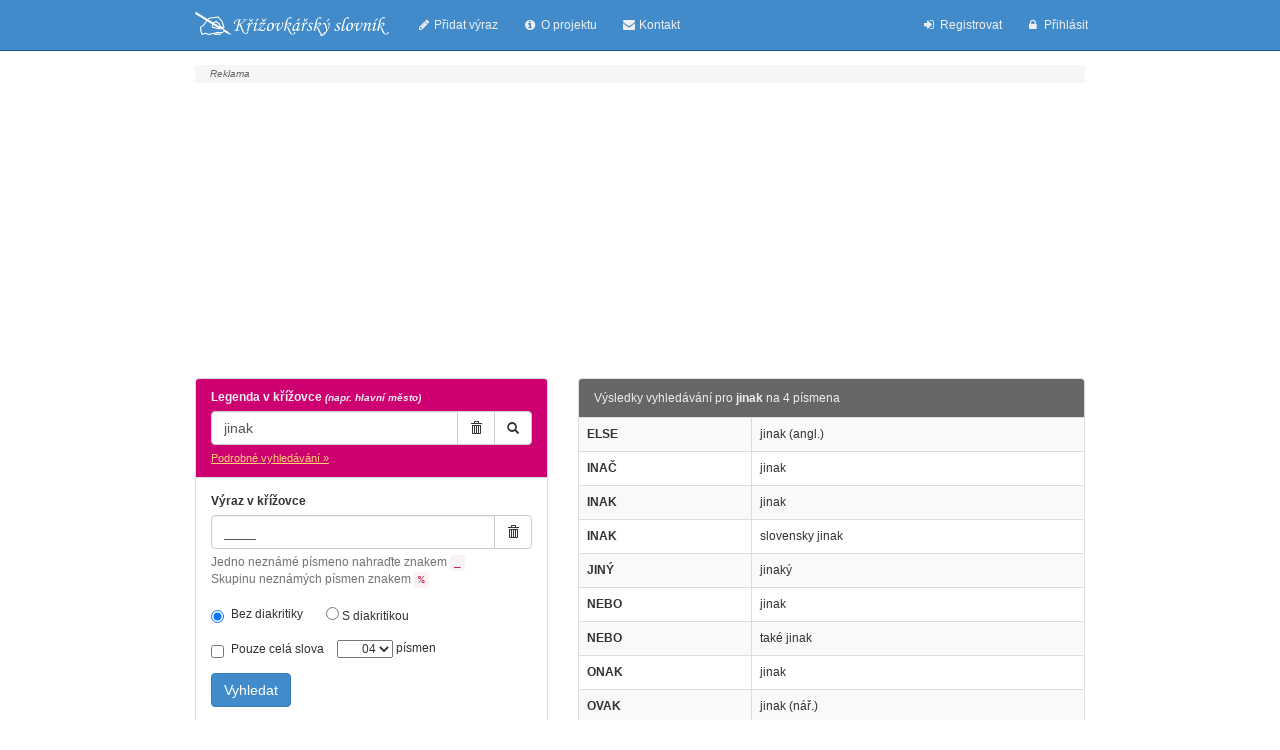

--- FILE ---
content_type: text/html; charset=UTF-8
request_url: https://www.krizovkarsky.cz/index.php?legenda=jinak&hladanyvyraz=____
body_size: 5390
content:
<!DOCTYPE html>
<html lang="cs">
  <head>
    <meta charset="utf-8" />
    <meta http-equiv="X-UA-Compatible" content="IE=edge" />
	<meta name="viewport" content="initial-scale=1.0,user-scalable=no,maximum-scale=1,width=device-width" />
    <title>jinak na 4 písmena | Křížovkářský slovník ONLINE</title>
    <meta name="description" content="Výsledky vyhledávání v krížovkářskem slovníku pro jinak na 4 písmena." />
    <meta name="keywords" content="jinak,křížovkářský slovník, křížovka, křížovky, křížovkář, slovník" />
    <meta name="robots" content="all, index" />
    <meta name="verify-v1" content="lhiGcvjaHhNMWQGIpGd+0L229tXGQRtpfFkfVkHkL9k=" />
        <script src="//code.jquery.com/jquery-1.10.2.min.js"></script>
    <script src="//netdna.bootstrapcdn.com/bootstrap/3.2.0/js/bootstrap.min.js"></script>
    <link href="//netdna.bootstrapcdn.com/bootstrap/3.2.0/css/bootstrap.min.css" rel="stylesheet" />
    <link href="//netdna.bootstrapcdn.com/font-awesome/4.0.3/css/font-awesome.css" rel="stylesheet" />
    <!--[if lt IE 9]>
    <script src="https://oss.maxcdn.com/libs/html5shiv/3.7.0/html5shiv.js"></script>
    <script src="https://oss.maxcdn.com/libs/respond.js/1.4.2/respond.min.js"></script>
    <![endif]-->
    <link href="./_template/style.css?v=1.0.55" rel="stylesheet" />
	<meta property="og:title" content="Křížovkářský slovník ONLINE" />
	<meta property="og:image" content="https://www.krizovkarsky.cz/_template/og_image.png" />
	<meta property="og:description" content="Křížovkářský slovník ONLINE a ZDARMA!" />

		<link rel="apple-touch-icon" sizes="57x57" href="https://www.krizovkarsky.cz/apple-icon-57x57.png" />
	<link rel="apple-touch-icon" sizes="60x60" href="https://www.krizovkarsky.cz/apple-icon-60x60.png" />
	<link rel="apple-touch-icon" sizes="72x72" href="https://www.krizovkarsky.cz/apple-icon-72x72.png" />
	<link rel="apple-touch-icon" sizes="76x76" href="https://www.krizovkarsky.cz/apple-icon-76x76.png" />
	<link rel="apple-touch-icon" sizes="114x114" href="https://www.krizovkarsky.cz/apple-icon-114x114.png" />
	<link rel="apple-touch-icon" sizes="120x120" href="https://www.krizovkarsky.cz/apple-icon-120x120.png" />
	<link rel="apple-touch-icon" sizes="144x144" href="https://www.krizovkarsky.cz/apple-icon-144x144.png" />
	<link rel="apple-touch-icon" sizes="152x152" href="https://www.krizovkarsky.cz/apple-icon-152x152.png" />
	<link rel="apple-touch-icon" sizes="180x180" href="https://www.krizovkarsky.cz/apple-icon-180x180.png" />
	<link rel="icon" type="image/png" sizes="192x192"  href="https://www.krizovkarsky.cz/android-icon-192x192.png" />
	<link rel="icon" type="image/png" sizes="32x32" href="https://www.krizovkarsky.cz/favicon-32x32.png" />
	<link rel="icon" type="image/png" sizes="96x96" href="https://www.krizovkarsky.cz/favicon-96x96.png" />
	<link rel="icon" type="image/png" sizes="16x16" href="https://www.krizovkarsky.cz/favicon-16x16.png" />
	<meta name="msapplication-TileColor" content="#ffffff" />
	<meta name="msapplication-TileImage" content="https://www.krizovkarsky.cz/ms-icon-144x144.png" />
	<meta name="theme-color" content="#ce0071" />
	<link rel="manifest" href="https://www.krizovkarsky.cz/manifest.json" />
	    		            <script  async src="https://pagead2.googlesyndication.com/pagead/js/adsbygoogle.js?client=ca-pub-5928752355418340"
                   crossorigin="anonymous"></script>
	    </head>
  <body>
	<div id="fb-root"></div>
    <div id="wrap">
      <div class="navbar navbar-default navbar-fixed-top" role="navigation">
        <div class="container">
          <div class="navbar-header">
            <button type="button" class="navbar-toggle" data-toggle="collapse" data-target=".navbar-collapse">
              <span class="sr-only">Prepnúť navigáciu
              </span>
              <span class="icon-bar">
              </span>
              <span class="icon-bar">
              </span>
              <span class="icon-bar">
              </span>
            </button>
            <a class="navbar-brand" href="./" title="Křížovkářský slovník ONLINE - hlavní stránka">
				<svg width="194" height="24">
				  <image xlink:href="./_template/krizovkarsky_slovnik.svg?v=1.0.2" src="./_template/krizovkarsky_slovnik.png?v=1.0.2" width="194" height="24" />
				</svg>
             </a>
          </div>
          <div class="navbar-collapse collapse">
            <ul class="nav navbar-nav">
              <li>
                <a href="./pridat-vyraz.php"><i class="fa fa-pencil fa-fw"></i> Přidat výraz</a>
              </li>
              <li>
              <a href="./o-projektu.php"><i class="fa fa-info-circle fa-fw"></i> O projektu</a>
              </li>
              <li>
              <a href="./kontakt.php"> <i class="fa fa-envelope fa-fw"></i> Kontakt</a>
              </li>
            </ul>
            <ul class="nav navbar-nav navbar-right">
                            <li>
              <a href="registrovat.php"><i class="fa fa-sign-in fa-fw"></i> Registrovat</a>
              </li>
              <li>
              <a href="prihlasit.php"><i class="fa fa-lock fa-fw"></i> Přihlásit</a>
              </li>
                          </ul>
          </div>
        </div>
      </div>
      <div class="container">
      <a href="#top" id="toTop" class="btn back-to-top btn-light btn-fixed-bottom"><span class="glyphicon glyphicon-chevron-up"></span></a>


<div class="row">
  <div class="col-md-12 banner-1 banner">
     <script async src="//pagead2.googlesyndication.com/pagead/js/adsbygoogle.js"></script>
								<!-- ks_cz - top -->
								<ins class="adsbygoogle"
								     style="display:block"
								     data-ad-client="ca-pub-5928752355418340"
								     data-ad-slot="6662030490"
								     data-ad-format="auto"></ins>
								<script>
								(adsbygoogle = window.adsbygoogle || []).push({});
								</script>
								  </div>
</div>
<div class="row">
  <div class="col-md-5">
    <form id="form_search" role="form" class="small" method="get" action="index.php">
    <div class="panel panel-primary">
      <div class="panel-heading">
        <label for="legenda">Legenda v křížovce
          <em class="small">(napr. hlavní město)
          </em>
        </label>
        <div class="input-group">
          <input type="text" class="form-control" name="legenda" id="legenda" value="jinak" placeholder="Zadejte legendu křížovky" />
          <span class="input-group-btn">
            <button class="btn btn-default" type="button" onclick="document.getElementById('legenda').value=''" title="Zrušit"><i class="glyphicon glyphicon-trash"></i>
            </button>
            <button class="btn btn-default" type="submit" title="Hledat"><span class="glyphicon glyphicon-search"></span>
            </button>
          </span>
		</div>
        <div class="more">
          <a data-toggle="collapse" data-parent="#accordion" href="#collapseOne">Podrobné vyhledávání &raquo;         </a>
        </div>
      </div>

      <div id="collapseOne" class="panel-collapse collapse in">
        <div class="panel-body">
          <div class="form-group">
            <label for="hladanyvyraz">Výraz v křížovce
            </label>
            <div class="input-group">
            	<input class="form-control" id="hladanyvyraz" name="hladanyvyraz" value="____" placeholder="Zadejte písmena výrazu" onkeyup="if(/%/.test(this.value)) var val = 0; else val=this.value.length; $('#pismen').val(val)" maxlength="30" />
          		<span class="input-group-btn">
           			 <button class="btn btn-default" type="button" onclick="document.getElementById('hladanyvyraz').value=''" title="Zrušit"><i class="glyphicon glyphicon-trash"></i>
            		</button>
          		</span>
          </div>
            <span class="help-block">Jedno neznámé písmeno nahraďte znakem
              <code>_
              </code><br />Skupinu neznámých písmen znakem
              <code>%
              </code>
            </span>
          </div>
          <div class="form-group">
            <label class="radio-inline">
              <input type="radio" name="bezdiakritiky" value="ano" checked="checked" /> Bez diakritiky
            </label>
            <label class="checkbox-inline">
              <input type="radio" name="bezdiakritiky" value="nie" /> S diakritikou
            </label>
          </div>
          <div class="form-group">
            <label class="checkbox-inline">
              <input type="checkbox" name="celeSlova" value="1" /> Pouze celá slova
            </label>
            <select class="checkbox-inline" id="pismen" onchange="var val = ''; for(i=0;i<this.value;i++) val+='_'; $('#hladanyvyraz').val(val)">
                                          <option value="0">
                            </option>
                            <option value="1">
              01              </option>
                            <option value="2">
              02              </option>
                            <option value="3">
              03              </option>
                            <option value="4" selected="selected">
              04              </option>
                            <option value="5">
              05              </option>
                            <option value="6">
              06              </option>
                            <option value="7">
              07              </option>
                            <option value="8">
              08              </option>
                            <option value="9">
              09              </option>
                            <option value="10">
              10              </option>
                            <option value="11">
              11              </option>
                            <option value="12">
              12              </option>
                            <option value="13">
              13              </option>
                            <option value="14">
              14              </option>
                            <option value="15">
              15              </option>
                            <option value="16">
              16              </option>
                            <option value="17">
              17              </option>
                            <option value="18">
              18              </option>
                            <option value="19">
              19              </option>
                            <option value="20">
              20              </option>
                            <option value="21">
              21              </option>
                            <option value="22">
              22              </option>
                            <option value="23">
              23              </option>
                            <option value="24">
              24              </option>
                            <option value="25">
              25              </option>
                            <option value="26">
              26              </option>
                            <option value="27">
              27              </option>
                            <option value="28">
              28              </option>
                            <option value="29">
              29              </option>
                            <option value="30">
              30              </option>
                          </select> písmen
          </div>
          			<button type="submit" class="btn btn-primary">Vyhledat</button>
        </div>
      </div>
    </div>
</form>
<div id="ad2" class="banner"><script async src="//pagead2.googlesyndication.com/pagead/js/adsbygoogle.js"></script>
							<!-- ks_cz_left -->
							<ins class="adsbygoogle"
							     style="display:block"
							     data-ad-client="ca-pub-5928752355418340"
							     data-ad-slot="2092230099"
							     data-ad-format="auto"></ins>
							<script>
							(adsbygoogle = window.adsbygoogle || []).push({});
							</script></div>  </div>
  <div class="col-md-7">
    
<div class="panel panel-default">
<div class="panel-heading"><h1>Výsledky vyhledávání pro <strong>jinak</strong> na 4 písmena</h1>
</div>
<table class="table table-bordered table-hover table-striped" id="results">
  <tbody>
        <tr id="tr_46008">
      <th id="word_46008" class="nowrap">ELSE</th>
      <td id="legend_46008">jinak (angl.)</td>
	      </tr>
        <tr id="tr_72649">
      <th id="word_72649" class="nowrap">INAČ</th>
      <td id="legend_72649">jinak</td>
	      </tr>
        <tr id="tr_72605">
      <th id="word_72605" class="nowrap">INAK</th>
      <td id="legend_72605">jinak</td>
	      </tr>
        <tr id="tr_72606">
      <th id="word_72606" class="nowrap">INAK</th>
      <td id="legend_72606">slovensky jinak</td>
	      </tr>
        <tr id="tr_78000">
      <th id="word_78000" class="nowrap">JINÝ</th>
      <td id="legend_78000">jinaký</td>
	      </tr>
        <tr id="tr_108575">
      <th id="word_108575" class="nowrap">NEBO</th>
      <td id="legend_108575">jinak</td>
	      </tr>
        <tr id="tr_108587">
      <th id="word_108587" class="nowrap">NEBO</th>
      <td id="legend_108587">také jinak</td>
	      </tr>
        <tr id="tr_120107">
      <th id="word_120107" class="nowrap">ONAK</th>
      <td id="legend_120107">jinak</td>
	      </tr>
        <tr id="tr_124995">
      <th id="word_124995" class="nowrap">OVAK</th>
      <td id="legend_124995">jinak (nář.)</td>
	      </tr>
        <tr id="tr_150276">
      <th id="word_150276" class="nowrap">SICE</th>
      <td id="legend_150276">jinak</td>
	      </tr>
      </tbody>
</table>
</div>
	    <div class="banner-4 banner">
    	<script async src="//pagead2.googlesyndication.com/pagead/js/adsbygoogle.js"></script>
								<!-- ks_cz_bottom -->
								<ins class="adsbygoogle"
								     style="display:block"
								     data-ad-client="ca-pub-5928752355418340"
								     data-ad-slot="5045696496"
								     data-ad-format="auto"></ins>
								<script>
								(adsbygoogle = window.adsbygoogle || []).push({});
								</script>    </div>
	  </div>
</div>
<div class="row" id="last_search"><div class="col-md-12">
<h4>Poslední hledání</h4>
<a class="small" href="index.php?legenda=%C4%8Farska">ďarska</a>&nbsp; <a class="small" href="index.php?legenda=obraz+nah%C3%A9+tel">obraz nahé tel</a>&nbsp; <a class="small" href="index.php?legenda=pok%C5%99ok">pokřok</a>&nbsp; <a class="small" href="index.php?legenda=stud%C3%A1nka">studánka</a>&nbsp; <a class="small" href="index.php?legenda=troj+koruna">troj koruna</a>&nbsp; <a class="small" href="index.php?legenda=obec+v+pelh%C5%99imov">obec v pelhřimov</a>&nbsp; <a class="small" href="index.php?legenda=Ignorovat">Ignorovat</a>&nbsp; <a class="small" href="index.php?legenda=potio">potio</a>&nbsp; <a class="small" href="index.php?legenda=sva+mesto">sva mesto</a>&nbsp; <a class="small" href="index.php?legenda=pohansk%C3%BD+k">pohanský k</a>&nbsp; <a class="small" href="index.php?legenda=%C4%8Dlen+t">člen t</a>&nbsp; <a class="small" href="index.php?legenda=Seskupen%C3%AD+karet">Seskupení karet</a>&nbsp; <a class="small" href="index.php?legenda=plo%C5%A1ina+v+ji%C5%BEn%C3%AD+Africe">plošina v jižní Africe</a>&nbsp; <a class="small" href="index.php?legenda=mrst">mrst</a>&nbsp; <a class="small" href="index.php?legenda=kr%C4%8Dn%C3%AD+obratel&amp;hladanyvyraz=_____">krční obratel</a>&nbsp; <a class="small" href="index.php?legenda=cadske++sidlo">cadske  sidlo</a>&nbsp; <a class="small" href="index.php?legenda=rakousk%C3%A9+m%C4%9Bsto+k">rakouské město k</a>&nbsp; <a class="small" href="index.php?legenda=k%C5%AF%C5%BEe+%C5%BEralo%C4%8D%C3%AD">kůže žraločí</a>&nbsp; <a class="small" href="index.php?legenda=mesto+v+nemecku+es">mesto v nemecku es</a>&nbsp; <a class="small" href="index.php?legenda=radik%C3%A1l+jednov%C3%A4zbov%C3%BD">radikál jednoväzbový</a>&nbsp; <a class="small" href="index.php?legenda=Rimskych+151">Rimskych 151</a>&nbsp; <a class="small" href="index.php?legenda=ozvu%C4%8Dnice">ozvučnice</a>&nbsp; <a class="small" href="index.php?legenda=elektron">elektron</a>&nbsp; <a class="small" href="index.php?legenda=PAT%C5%98IT">PATŘIT</a>&nbsp; <a class="small" href="index.php?legenda=Rutu">Rutu</a>&nbsp; <a class="small" href="index.php?legenda=otnat">otnat</a>&nbsp; <a class="small" href="index.php?legenda=%C4%8CENICH">ČENICH</a>&nbsp; <a class="small" href="index.php?legenda=p%C5%99ibli%C5%BEovac%C3%AD++%C3%BAder+k+jamce+golfu">přibližovací  úder k jamce golfu</a>&nbsp; <a class="small" href="index.php?legenda=tri%C4%8Dko">tričko</a>&nbsp; <a class="small" href="index.php?legenda=Dvourad">Dvourad</a>&nbsp; <a class="small" href="index.php?legenda=ko%C5%BEich">kožich</a>&nbsp; <a class="small" href="index.php?legenda=Rajsk%C3%A1+jablka">Rajská jablka</a>&nbsp; <a class="small" href="index.php?legenda=om">om</a>&nbsp; <a class="small" href="index.php?legenda=j%C3%BAlia">júlia</a>&nbsp; <a class="small" href="index.php?legenda=viska">viska</a>&nbsp; <a class="small" href="index.php?legenda=pr%C3%ADves%C5%88">prívesň</a>&nbsp; <a class="small" href="index.php?legenda=Filmovy+reziser">Filmovy reziser</a>&nbsp; <a class="small" href="index.php?legenda=olejky">olejky</a>&nbsp; <a class="small" href="index.php?legenda=BARM%C4%9B">BARMě</a>&nbsp; <a class="small" href="index.php?legenda=%C3%BActa+a">úcta a</a>&nbsp; </div></div>
    </div>
	<div class="spacer"></div>
</div>

<div id="footer" class="small">
      <div class="container">
        <div class="row">
        <div class="col-md-7">
                              </div>
        <div class="col-md-5">
                  </div>
            <ul class="list-inline">
                <li><a href="podmienky-pouzivania.php">Zásady ochrany osobných údajov</a></li>
            </ul>
      </div>
      </div>
    </div>
    <script>
      $(function() {
		          var page = 1;
        page++;
        $('#loadMore').click(function(){
          $('#loadMore').hide();
          $("#loadMoreIcon").show();
                    $.get( "./_template/result_search.php?legenda=jinak&hladanyvyraz=____&strana="+page+"&format=json", function( data ) {
            var results = '';
            $(data.result.rows).each(function(index, item){
			                var tools = '';
                            

              results+='<tr id="tr_'+item.id+'"><th id="word_'+item.id+'" class="nowrap">'+item.word+'</th><td id="legend_'+item.id+'">'+item.legend+'</td>'+tools+'</tr>';
            });
            $('#results tr:last').after(results);
            page++;
            if(data.result.have_more_results) $('#loadMore').show();
            $("#loadMoreIcon").hide();
            $('.tooltipLink').tooltip({placement: 'right'});
          });
        });
        $('.tooltipLink').tooltip({placement: 'right'});
      });
    </script>
    	
<!-- Google tag (gtag.js) -->
    <script async src="https://www.googletagmanager.com/gtag/js?id=G-2FCW4MZ5MD"></script>
    <script>
        window.dataLayer = window.dataLayer || [];
        function gtag(){dataLayer.push(arguments);}
        gtag('js', new Date());
        gtag('config', 'G-2FCW4MZ5MD');
    </script>
<script type="text/javascript">
    var x = 1;
    $('.navbar-toggle').on('click', function (e){
        if(x % 2 == 0){
            $('.banner').show();
        }else{
            $('.banner').hide();
        }
        x++;
    });
</script>
  </body>
</html>


--- FILE ---
content_type: text/html; charset=utf-8
request_url: https://www.google.com/recaptcha/api2/aframe
body_size: 269
content:
<!DOCTYPE HTML><html><head><meta http-equiv="content-type" content="text/html; charset=UTF-8"></head><body><script nonce="qLNLCzoVqekoHFYzAkPEEg">/** Anti-fraud and anti-abuse applications only. See google.com/recaptcha */ try{var clients={'sodar':'https://pagead2.googlesyndication.com/pagead/sodar?'};window.addEventListener("message",function(a){try{if(a.source===window.parent){var b=JSON.parse(a.data);var c=clients[b['id']];if(c){var d=document.createElement('img');d.src=c+b['params']+'&rc='+(localStorage.getItem("rc::a")?sessionStorage.getItem("rc::b"):"");window.document.body.appendChild(d);sessionStorage.setItem("rc::e",parseInt(sessionStorage.getItem("rc::e")||0)+1);localStorage.setItem("rc::h",'1769535968669');}}}catch(b){}});window.parent.postMessage("_grecaptcha_ready", "*");}catch(b){}</script></body></html>